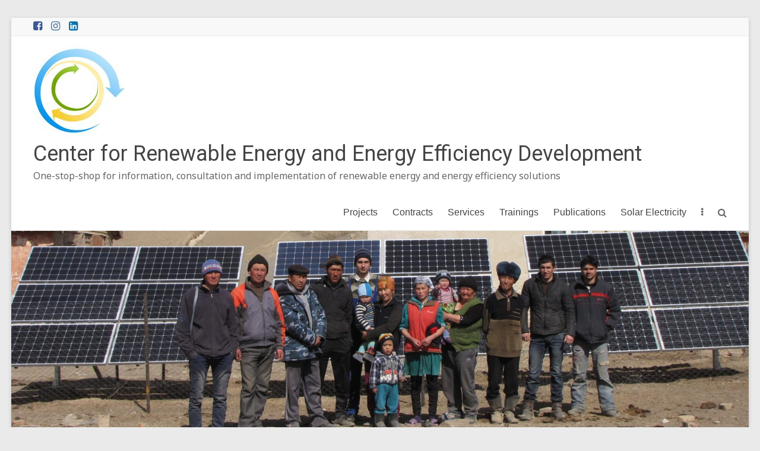

--- FILE ---
content_type: text/html; charset=UTF-8
request_url: http://creeed.net/?lang=en
body_size: 37489
content:
<!DOCTYPE html>
<!--[if IE 7]>
<html class="ie ie7" lang="en-US">
<![endif]-->
<!--[if IE 8]>
<html class="ie ie8" lang="en-US">
<![endif]-->
<!--[if !(IE 7) & !(IE 8)]><!-->
<html lang="en-US">
<!--<![endif]-->
<head>
	<meta charset="UTF-8" />
	<meta name="viewport" content="width=device-width, initial-scale=1">
	<link rel="profile" href="http://gmpg.org/xfn/11" />
	<title>Center for Renewable Energy and Energy Efficiency Development | One-stop-shop for information, consultation and implementation of renewable energy and energy efficiency solutions</title>

<link rel="stylesheet" href="http://creeed.net/wp-content/plugins/sitepress-multilingual-cms/res/css/language-selector.css?v=3.1.8.3" type="text/css" media="all" />

<!-- All in One SEO Pack 3.3.5 by Michael Torbert of Semper Fi Web Design[384,575] -->
<script type="application/ld+json" class="aioseop-schema">{"@context":"https://schema.org","@graph":[{"@type":"Organization","@id":"http://creeed.net?lang=en/#organization","url":"http://creeed.net?lang=en/","name":"Center for Renewable Energy and Energy Efficiency Development","sameAs":[],"logo":{"@type":"ImageObject","@id":"http://creeed.net?lang=en/#logo","url":"http://creeed.net/wp-content/uploads/2018/01/cropped-creeed155x1552.jpg","caption":""},"image":{"@id":"http://creeed.net?lang=en/#logo"}},{"@type":"WebSite","@id":"http://creeed.net?lang=en/#website","url":"http://creeed.net?lang=en/","name":"Center for Renewable Energy and Energy Efficiency Development","publisher":{"@id":"http://creeed.net?lang=en/#organization"},"potentialAction":{"@type":"SearchAction","target":"http://creeed.net?lang=en/?s={search_term_string}","query-input":"required name=search_term_string"}},{"@type":"WebPage","@id":"http://creeed.net?lang=en/#webpage","url":"http://creeed.net?lang=en/","inLanguage":"en-US","name":"About Center","isPartOf":{"@id":"http://creeed.net?lang=en/#website"},"image":{"@type":"ImageObject","@id":"http://creeed.net?lang=en/#primaryimage","url":"http://creeed.net/wp-content/uploads/2021/04/creeed-1-2.jpg","width":2724,"height":671},"primaryImageOfPage":{"@id":"http://creeed.net?lang=en/#primaryimage"},"datePublished":"2014-11-26T04:50:02+00:00","dateModified":"2025-01-27T08:05:49+00:00","about":{"@id":"http://creeed.net?lang=en/#organization"}}]}</script>
<link rel="canonical" href="http://creeed.net?lang=en" />
<!-- All in One SEO Pack -->
<link rel='dns-prefetch' href='//fonts.googleapis.com' />
<link rel='dns-prefetch' href='//s.w.org' />
<link rel="alternate" type="application/rss+xml" title="Center for Renewable Energy and Energy Efficiency Development &raquo; Feed" href="http://creeed.net/feed/?lang=en" />
<link rel="alternate" type="application/rss+xml" title="Center for Renewable Energy and Energy Efficiency Development &raquo; Comments Feed" href="http://creeed.net/comments/feed/?lang=en" />
		<script type="text/javascript">
			window._wpemojiSettings = {"baseUrl":"https:\/\/s.w.org\/images\/core\/emoji\/2.4\/72x72\/","ext":".png","svgUrl":"https:\/\/s.w.org\/images\/core\/emoji\/2.4\/svg\/","svgExt":".svg","source":{"concatemoji":"http:\/\/creeed.net\/wp-includes\/js\/wp-emoji-release.min.js?ver=4.9.3"}};
			!function(a,b,c){function d(a,b){var c=String.fromCharCode;l.clearRect(0,0,k.width,k.height),l.fillText(c.apply(this,a),0,0);var d=k.toDataURL();l.clearRect(0,0,k.width,k.height),l.fillText(c.apply(this,b),0,0);var e=k.toDataURL();return d===e}function e(a){var b;if(!l||!l.fillText)return!1;switch(l.textBaseline="top",l.font="600 32px Arial",a){case"flag":return!(b=d([55356,56826,55356,56819],[55356,56826,8203,55356,56819]))&&(b=d([55356,57332,56128,56423,56128,56418,56128,56421,56128,56430,56128,56423,56128,56447],[55356,57332,8203,56128,56423,8203,56128,56418,8203,56128,56421,8203,56128,56430,8203,56128,56423,8203,56128,56447]),!b);case"emoji":return b=d([55357,56692,8205,9792,65039],[55357,56692,8203,9792,65039]),!b}return!1}function f(a){var c=b.createElement("script");c.src=a,c.defer=c.type="text/javascript",b.getElementsByTagName("head")[0].appendChild(c)}var g,h,i,j,k=b.createElement("canvas"),l=k.getContext&&k.getContext("2d");for(j=Array("flag","emoji"),c.supports={everything:!0,everythingExceptFlag:!0},i=0;i<j.length;i++)c.supports[j[i]]=e(j[i]),c.supports.everything=c.supports.everything&&c.supports[j[i]],"flag"!==j[i]&&(c.supports.everythingExceptFlag=c.supports.everythingExceptFlag&&c.supports[j[i]]);c.supports.everythingExceptFlag=c.supports.everythingExceptFlag&&!c.supports.flag,c.DOMReady=!1,c.readyCallback=function(){c.DOMReady=!0},c.supports.everything||(h=function(){c.readyCallback()},b.addEventListener?(b.addEventListener("DOMContentLoaded",h,!1),a.addEventListener("load",h,!1)):(a.attachEvent("onload",h),b.attachEvent("onreadystatechange",function(){"complete"===b.readyState&&c.readyCallback()})),g=c.source||{},g.concatemoji?f(g.concatemoji):g.wpemoji&&g.twemoji&&(f(g.twemoji),f(g.wpemoji)))}(window,document,window._wpemojiSettings);
		</script>
		<style type="text/css">
img.wp-smiley,
img.emoji {
	display: inline !important;
	border: none !important;
	box-shadow: none !important;
	height: 1em !important;
	width: 1em !important;
	margin: 0 .07em !important;
	vertical-align: -0.1em !important;
	background: none !important;
	padding: 0 !important;
}
</style>
<link rel='stylesheet' id='contact-form-7-css'  href='http://creeed.net/wp-content/plugins/contact-form-7/includes/css/styles.css?ver=5.1.7' type='text/css' media='all' />
<link rel='stylesheet' id='dashicons-css'  href='http://creeed.net/wp-includes/css/dashicons.min.css?ver=4.9.3' type='text/css' media='all' />
<link rel='stylesheet' id='everest-forms-general-css'  href='http://creeed.net/wp-content/plugins/everest-forms/assets/css/everest-forms.css?ver=1.6.6' type='text/css' media='all' />
<link rel='stylesheet' id='woocommerce-layout-css'  href='//creeed.net/wp-content/plugins/woocommerce/assets/css/woocommerce-layout.css?ver=2.2.8' type='text/css' media='all' />
<link rel='stylesheet' id='woocommerce-smallscreen-css'  href='//creeed.net/wp-content/plugins/woocommerce/assets/css/woocommerce-smallscreen.css?ver=2.2.8' type='text/css' media='only screen and (max-width: 768px)' />
<link rel='stylesheet' id='woocommerce-general-css'  href='//creeed.net/wp-content/plugins/woocommerce/assets/css/woocommerce.css?ver=2.2.8' type='text/css' media='all' />
<link rel='stylesheet' id='spacious_style-css'  href='http://creeed.net/wp-content/themes/spacious/style.css?ver=4.9.3' type='text/css' media='all' />
<link rel='stylesheet' id='spacious-genericons-css'  href='http://creeed.net/wp-content/themes/spacious/genericons/genericons.css?ver=3.3.1' type='text/css' media='all' />
<link rel='stylesheet' id='spacious-font-awesome-css'  href='http://creeed.net/wp-content/themes/spacious/font-awesome/css/font-awesome.min.css?ver=4.7.0' type='text/css' media='all' />
<link rel='stylesheet' id='spacious_googlefonts-css'  href='//fonts.googleapis.com/css?family=Roboto%7CNoto+Sans&#038;ver=4.9.3' type='text/css' media='all' />
<script type='text/javascript' src='http://creeed.net/wp-includes/js/jquery/jquery.js?ver=1.12.4'></script>
<script type='text/javascript' src='http://creeed.net/wp-includes/js/jquery/jquery-migrate.min.js?ver=1.4.1'></script>
<script type='text/javascript' src='http://creeed.net/wp-content/plugins/woocommerce-multilingual/assets/js/cart_widget.js?ver=3.4.2'></script>
<script type='text/javascript' src='http://creeed.net/wp-content/themes/spacious/js/spacious-custom.js?ver=4.9.3'></script>
<!--[if lte IE 8]>
<script type='text/javascript' src='http://creeed.net/wp-content/themes/spacious/js/html5shiv.min.js?ver=4.9.3'></script>
<![endif]-->
<script type='text/javascript' src='http://creeed.net/wp-content/plugins/sitepress-multilingual-cms/res/js/jquery.cookie.js?ver=3.1.8.3'></script>
<script type='text/javascript'>
/* <![CDATA[ */
var wpml_browser_redirect_params = {"pageLanguage":"en","languageUrls":{"ru_RU":"http:\/\/creeed.net\/about-creeed-3-langru\/","ru":"http:\/\/creeed.net\/about-creeed-3-langru\/","RU":"http:\/\/creeed.net\/about-creeed-3-langru\/","en_US":"http:\/\/creeed.net?lang=en","en":"http:\/\/creeed.net?lang=en","US":"http:\/\/creeed.net?lang=en"},"cookie":{"name":"_icl_visitor_lang_js","domain":"creeed.net","path":"\/","expiration":24}};
/* ]]> */
</script>
<script type='text/javascript' src='http://creeed.net/wp-content/plugins/sitepress-multilingual-cms/res/js/browser-redirect.js?ver=3.1.8.3'></script>
<link rel='https://api.w.org/' href='http://creeed.net/wp-json/' />
<link rel="EditURI" type="application/rsd+xml" title="RSD" href="http://creeed.net/xmlrpc.php?rsd" />
<link rel="wlwmanifest" type="application/wlwmanifest+xml" href="http://creeed.net/wp-includes/wlwmanifest.xml" /> 
<meta name="generator" content="WordPress 4.9.3" />
<meta name="generator" content="Everest Forms 1.6.6" />
<meta name="generator" content="WooCommerce 2.2.8" />
<link rel='shortlink' href='http://creeed.net/?lang=en' />
<link rel="alternate" type="application/json+oembed" href="http://creeed.net/wp-json/oembed/1.0/embed?url=http%3A%2F%2Fcreeed.net%2F%3Flang%3Den" />
<link rel="alternate" type="text/xml+oembed" href="http://creeed.net/wp-json/oembed/1.0/embed?url=http%3A%2F%2Fcreeed.net%2F%3Flang%3Den&#038;format=xml" />
<meta name="generator" content="WPML ver:3.1.8.3 stt:1,47;0" />
<link rel="icon" href="http://creeed.net/wp-content/uploads/2018/01/creeed155x1552-90x90.jpg" sizes="32x32" />
<link rel="icon" href="http://creeed.net/wp-content/uploads/2018/01/creeed155x1552.jpg" sizes="192x192" />
<link rel="apple-touch-icon-precomposed" href="http://creeed.net/wp-content/uploads/2018/01/creeed155x1552.jpg" />
<meta name="msapplication-TileImage" content="http://creeed.net/wp-content/uploads/2018/01/creeed155x1552.jpg" />
		<style type="text/css"> blockquote { border-left: 3px solid #1e73be; }
			.spacious-button, input[type="reset"], input[type="button"], input[type="submit"], button { background-color: #1e73be; }
			.previous a:hover, .next a:hover { 	color: #1e73be; }
			a { color: #1e73be; }
			#site-title a:hover { color: #1e73be; }
			.main-navigation ul li.current_page_item a, .main-navigation ul li:hover > a { color: #1e73be; }
			.main-navigation ul li ul { border-top: 1px solid #1e73be; }
			.main-navigation ul li ul li a:hover, .main-navigation ul li ul li:hover > a, .main-navigation ul li.current-menu-item ul li a:hover, .main-navigation ul li:hover > .sub-toggle { color: #1e73be; }
			.site-header .menu-toggle:hover.entry-meta a.read-more:hover,#featured-slider .slider-read-more-button:hover,.call-to-action-button:hover,.entry-meta .read-more-link:hover,.spacious-button:hover, input[type="reset"]:hover, input[type="button"]:hover, input[type="submit"]:hover, button:hover { background: #00418c; }
			.main-small-navigation li:hover { background: #1e73be; }
			.main-small-navigation ul > .current_page_item, .main-small-navigation ul > .current-menu-item { background: #1e73be; }
			.main-navigation a:hover, .main-navigation ul li.current-menu-item a, .main-navigation ul li.current_page_ancestor a, .main-navigation ul li.current-menu-ancestor a, .main-navigation ul li.current_page_item a, .main-navigation ul li:hover > a  { color: #1e73be; }
			.small-menu a:hover, .small-menu ul li.current-menu-item a, .small-menu ul li.current_page_ancestor a, .small-menu ul li.current-menu-ancestor a, .small-menu ul li.current_page_item a, .small-menu ul li:hover > a { color: #1e73be; }
			#featured-slider .slider-read-more-button { background-color: #1e73be; }
			#controllers a:hover, #controllers a.active { background-color: #1e73be; color: #1e73be; }
			.widget_service_block a.more-link:hover, .widget_featured_single_post a.read-more:hover,#secondary a:hover,logged-in-as:hover  a,.single-page p a:hover{ color: #00418c; }
			.breadcrumb a:hover { color: #1e73be; }
			.tg-one-half .widget-title a:hover, .tg-one-third .widget-title a:hover, .tg-one-fourth .widget-title a:hover { color: #1e73be; }
			.pagination span ,.site-header .menu-toggle:hover{ background-color: #1e73be; }
			.pagination a span:hover { color: #1e73be; border-color: #1e73be; }
			.widget_testimonial .testimonial-post { border-color: #1e73be #EAEAEA #EAEAEA #EAEAEA; }
			.call-to-action-content-wrapper { border-color: #EAEAEA #EAEAEA #EAEAEA #1e73be; }
			.call-to-action-button { background-color: #1e73be; }
			#content .comments-area a.comment-permalink:hover { color: #1e73be; }
			.comments-area .comment-author-link a:hover { color: #1e73be; }
			.comments-area .comment-author-link span { background-color: #1e73be; }
			.comment .comment-reply-link:hover { color: #1e73be; }
			.nav-previous a:hover, .nav-next a:hover { color: #1e73be; }
			#wp-calendar #today { color: #1e73be; }
			.widget-title span { border-bottom: 2px solid #1e73be; }
			.footer-widgets-area a:hover { color: #1e73be !important; }
			.footer-socket-wrapper .copyright a:hover { color: #1e73be; }
			a#back-top:before { background-color: #1e73be; }
			.read-more, .more-link { color: #1e73be; }
			.post .entry-title a:hover, .page .entry-title a:hover { color: #1e73be; }
			.post .entry-meta .read-more-link { background-color: #1e73be; }
			.post .entry-meta a:hover, .type-page .entry-meta a:hover { color: #1e73be; }
			.single #content .tags a:hover { color: #1e73be; }
			.widget_testimonial .testimonial-icon:before { color: #1e73be; }
			a#scroll-up { background-color: #1e73be; }
			.search-form span { background-color: #1e73be; }.header-action .search-wrapper:hover .fa{ color: #1e73be} .spacious-woocommerce-cart-views .cart-value { background:#1e73be}.main-navigation .tg-header-button-wrap.button-one a{background-color:#1e73be} .main-navigation .tg-header-button-wrap.button-one a{border-color:#1e73be}.main-navigation .tg-header-button-wrap.button-one a:hover{background-color:#00418c}.main-navigation .tg-header-button-wrap.button-one a:hover{border-color:#00418c} h1, h2, h3, h4, h5, h6 { font-family: Roboto; } body, button, input, select, textarea, p, .entry-meta, .read-more, .more-link, .widget_testimonial .testimonial-author, #featured-slider .slider-read-more-button { font-family: Noto Sans; }</style>
		</head>

<body class="home page-template-default page page-id-1575 wp-custom-logo everest-forms-no-js no-sidebar-full-width better-responsive-menu ">


<div id="page" class="hfeed site">
	<a class="skip-link screen-reader-text" href="#main">Skip to content</a>

	
	
	<header id="masthead" class="site-header clearfix spacious-header-display-one">

					<div id="header-meta">
				<div class="inner-wrap clearfix">
					
		<div class="social-links clearfix">
			<ul>
				<li class="spacious-facebook"><a href="https://www.facebook.com/creeedcenter" ></a></li><li class="spacious-instagram"><a href="https://www.instagram.com/creeed.center/" ></a></li><li class="spacious-linkedin"><a href="https://www.linkedin.com/in/tatiana-vedeneva-6609648/" ></a></li>			</ul>
		</div><!-- .social-links -->
							<nav class="small-menu" class="clearfix">
											</nav>
				</div>
			</div>
		
		
		<div id="header-text-nav-container" class="menu-one-line">

			<div class="inner-wrap" id="spacious-header-display-one">

				<div id="header-text-nav-wrap" class="clearfix">
					<div id="header-left-section">
													<div id="header-logo-image">

								<a href="http://creeed.net/?lang=en" class="custom-logo-link" rel="home" itemprop="url"><img width="155" height="155" src="http://creeed.net/wp-content/uploads/2018/01/cropped-creeed155x1552.jpg" class="custom-logo" alt="Center for Renewable Energy and Energy Efficiency Development" itemprop="logo" srcset="http://creeed.net/wp-content/uploads/2018/01/cropped-creeed155x1552.jpg 155w, http://creeed.net/wp-content/uploads/2018/01/cropped-creeed155x1552-90x90.jpg 90w" sizes="(max-width: 155px) 100vw, 155px" /></a>
							</div><!-- #header-logo-image -->

							
						<div id="header-text" class="">
															<h1 id="site-title">
									<a href="http://creeed.net/?lang=en"
									   title="Center for Renewable Energy and Energy Efficiency Development"
									   rel="home">Center for Renewable Energy and Energy Efficiency Development</a>
								</h1>
														<p id="site-description">One-stop-shop for information, consultation and implementation of renewable energy and energy efficiency solutions</p>
							<!-- #site-description -->
						</div><!-- #header-text -->

					</div><!-- #header-left-section -->
					<div id="header-right-section">
						
													<div class="header-action">
																	<div class="search-wrapper">
										<div class="search">
											<i class="fa fa-search"> </i>
										</div>
										<div class="header-search-form">
											<form action="http://creeed.net/?lang=en" class="search-form searchform clearfix" method="get">
	<div class="search-wrap">
		<input type="text" placeholder="Search" class="s field" name="s">
		<button class="search-icon" type="submit"></button>
	</div>
<input type='hidden' name='lang' value='en' /></form><!-- .searchform -->										</div>
									</div><!-- /.search-wrapper -->
															</div>
						
						
		<nav id="site-navigation" class="main-navigation clearfix   tg-extra-menus" role="navigation">
			<p class="menu-toggle">Menu</p>
			<div class="menu-primary-container"><ul id="menu-navigation" class="menu"><li id="menu-item-1637" class="menu-item menu-item-type-post_type menu-item-object-page menu-item-1637"><a href="http://creeed.net/projects/?lang=en">Projects</a></li>
<li id="menu-item-1638" class="menu-item menu-item-type-post_type menu-item-object-page menu-item-1638"><a href="http://creeed.net/contracts/?lang=en">Contracts</a></li>
<li id="menu-item-1639" class="menu-item menu-item-type-post_type menu-item-object-page menu-item-1639"><a href="http://creeed.net/services/?lang=en">Services</a></li>
<li id="menu-item-1640" class="menu-item menu-item-type-post_type menu-item-object-page menu-item-1640"><a href="http://creeed.net/trainings/?lang=en">Trainings</a></li>
<li id="menu-item-1641" class="menu-item menu-item-type-post_type menu-item-object-page menu-item-1641"><a href="http://creeed.net/publications/?lang=en">Publications</a></li>
<li id="menu-item-1642" class="menu-item menu-item-type-post_type menu-item-object-page menu-item-1642"><a href="http://creeed.net/products/solar-electricity/?lang=en">Solar Electricity</a></li>
<li class="menu-item menu-item-has-children tg-menu-extras-wrap"><span class="submenu-expand"><i class="fa fa-ellipsis-v"></i></span><ul class="sub-menu" id="tg-menu-extras"></ul></li></ul></div>		</nav>

		
					</div><!-- #header-right-section -->

				</div><!-- #header-text-nav-wrap -->
			</div><!-- .inner-wrap -->
					</div><!-- #header-text-nav-container -->

		<div id="wp-custom-header" class="wp-custom-header"><img src="http://creeed.net/wp-content/uploads/2014/10/cropped-IMG_5385.jpg" class="header-image" width="1500" height="429" alt="Center for Renewable Energy and Energy Efficiency Development"></div>
			</header>
			<div id="main" class="clearfix">
		<div class="inner-wrap">

	
	<div id="primary">
		<div id="content" class="clearfix">
			
				
<article id="post-1575" class="post-1575 page type-page status-publish has-post-thumbnail hentry">
		<div class="entry-content clearfix">
		<img width="750" height="350" src="http://creeed.net/wp-content/uploads/2021/04/creeed-1-2-750x350.jpg" class="attachment-featured-blog-large size-featured-blog-large wp-post-image" alt="About Center" title="About Center" srcset="http://creeed.net/wp-content/uploads/2021/04/creeed-1-2-750x350.jpg 750w, http://creeed.net/wp-content/uploads/2021/04/creeed-1-2-642x300.jpg 642w" sizes="(max-width: 750px) 100vw, 750px" /><p><strong>CREEED</strong> applies comprehensive approach to accelerating development, implementation and transfer of climate technologies relevant to Central Asia and serves as a one-stop-shop for providing information, consultation and implementation services related to RES and energy efficiency.</p>
<p>CREEED specializes in implementation of <strong> solar, biogas, micro hydro power, wind and energy efficiency projects</strong>. We have key contacts and detailed knowledge of Central Asia renewable energy industry and local conditions and provide our clients with all the services necessary to develop and implement RES systems and energy efficiency measures.</p>
<p>CREEED was created with the support of UNDP/GEF Small Hydro Power Development project in the Kyrgyz Republic and was designed to face the challenges of bridging technological, company and finance, and market development gaps of renewable energy and energy efficiency solutions through:<br />
1. Building the capacity of customers, consultants and enterprises through training, technical advice and mentoring;<br />
2. Enabling collaboration and supporting an ecosystem that aggregates existing partners, promoting leveraging existing resources and infrastructure, technology partnerships and linkages to global networks;<br />
3. Identifying and unlocking market opportunities through access to information and consulting services, facilitating technology adaptation and local development;<br />
4. Facilitate development, demonstration and maintenance of RES through access to equipment and facilities and provision of quality implementation and maintenance services of RES objects.<br />
5. Facilitating access of enterprises and customers to flexible finance;<br />
6. Drafting and advocating legal and normative acts related to RES and EE sector together with other stakeholders.</p>
<p><strong>Our Renewable Energy Sources and EE services include:</strong></p>
<ul>
<li>Project implementation services;</li>
<li>Energy audit of buildings and organisations with development of energy efficiency measures;</li>
<li>Feasibility studies, project management, selection and procurement of renewable energy producing equipment, turn-key system development;</li>
<li>Renewable system installation, commissioning, monitoring, analysis of system and component performance; repair and maintenance of renewable energy systems;</li>
<li>Research, barrier identification and resolution, stakeholder value analysis, case study development;</li>
<li>Trainings on RES systems, development of educational, information materials, operating manuals;</li>
<li>Drafting and advocating legal and normative acts related to RES and EE sector together with other stakeholders.</li>
</ul>
<p><strong>Implemented projects: </strong></p>
<ul>
<li>«Capacity building of local consultants on Renewable Energy and Energy Efficiency in the Kyrgyz Republic» project for BAS EBRD in the KR, 2012-13.</li>
<li>Installing 12 Solar 3-kW PV systems in rural areas of the Kyrgyz Republic with JGH Group, Denmark for a UNDP/WHO/UNIDO project “Providing rural First Aid Station with reliable electricity supply», 2012-13.</li>
<li>Supporting Fluid PF in implementation of 4 biogas projects with international organizations (UNDP, BAS, private companies) and overseas expansion to DPRK and Croatia, 2012-13.</li>
<li>Installing 9 Solar 3-kW PV systems in Uzbekistan with JGH Group, Denmark for UNDP Uzbekistan, 2014.</li>
<li>Feasibility Assessment and implementation partner of Green Village Initiative in KR, for UNDP, 2015-2016.</li>
<li>Installing solar hot water system for kindergarten of Ugut “Green village” in Naryn province, KR with the support of UNDP, 2015.</li>
<li>Installation of PV system with installed capacity 0,6 kW for energy supply close to Bishkek, 2015.</li>
<li>Installing solar hot water system for first aid station of Kyzyl Jyldyz village in Naryn province, KR with the support of UNDP, 2015-16.</li>
<li>Series of trainings for UNDP «Green villages» on renewable energy and implementation of energy efficient solutions, 2015-2016.</li>
<li>Express Energy Audit for Kalipso Center, Bishkek, 2016.</li>
<li>Training on RES for DAAD Project &#8220;Practice-oriented training programs in Kyrgyzstan and Georgia&#8221; in Kyrgyz State Architectural University in cooperation with the West Saxon University of Applied Sciences, 2016.</li>
<li>Installing solar hot water system for Elderly Resource Center in Balykchy, Kyrgyzstan, within UNDP “Green village” Initiative, KR with the support of UNDP, 2016.</li>
<li>Implementation partner for UNDP “Sustainable Energy Solutions for Rural Kyrgyzstan” Project, 2016.</li>
<li>Feasibility study and development of implementation plan for creation of pilot Green Villages in Osh region of the Kyrgyz Republic for UNDP Kyrgyzstan, 2016.</li>
<li>Development and production of experimental stands for demonstration of PV and solar water heating technologies for GIZ, 2016.</li>
<li>Supply and installation of solar hot water system for kindergarten and hospital in Ak-Tuz village, Kyrgyzstan with the support of UNDP, 2017.</li>
<li>Supply and installation of 3 Solar 0.8-kW PV systems for National Nature Park “Khan Tengri”, within Improving the Coverage and Management Effectiveness of Protected Areas in the Central Tian Shan Mountains UNDP Project, 2017.<br />
Pre-feasibility studies for on-grid PV stations with installed capacities of 10-30 MW, 2017-2018</li>
<li>Testing applicability of selected SWHs based on the drain-back and drain-out technologies for the use by low-income people in Kyrgyzstan for IFC, 2017-2019.</li>
<li>Express energy audit and supply and installation of 3 heat pumps, 10 solar hot water systems and 5 PV systems for South Shore Tourist Destination Members, within contract with Deloitte, 2018.</li>
<li>Analysis of green technologies for «Promotion of Sustainable Economic Development » (NaWi/GIZ) Project, 2018 &#8211; 2019.</li>
<li>Assistance to Integration GmbH in supplying 90 sets of DC PV systems for ADB/ RETA 9168: Access to electricity with new off-grid solar technology in Central Asia.</li>
<li>“Energy Access Small and Medium Enterprises Development” project implementation for UNDP/OFID, 2018 &#8211; 2020.</li>
<li>Conducting trainings and research for the expert community on the development of principles of Disaster Risk Reduction and Climate Change Adaptation in the Kyrgyz Republic, within the framework of the SCP-ACT5-020 agreement between the WFP and the Center for Renewable Energy and Energy Efficiency Development, 2022.</li>
<li>
<ul>
<li>Conducting trainings and research for the expert community on the development of the principles of<strong> Disaster Risk Reduction and Climate Change Adaptation in the Kyrgyz Republic, </strong>for WFP, 2022.</li>
</ul>
<ul>
<li><strong>Development of matchmaking platform GreenEnergy</strong> across Kyrgyzstan, Tajikistan and Uzbekistan for ACTED under the SWITCH II Project, 2022 (https://<a href="http://www.greenenergy.kg">www.greenenergy.kg</a>, https://<a href="http://www.greenenergy.tj">www.greenenergy.tj</a>, <a href="https://www.yashilenergiya.uz/">https://www.yashilenergiya.uz/</a>).</li>
<li><strong>Training on renewable energy and energy efficiency </strong>for ARIS under the Additional Financing of the Third Village Investment Project, 2023.</li>
<li>Supporting the Ministry of Economy and Commerce of the Kyrgyz Republic (MoEC) in <strong>developing evidence-based green policy measures based on the Green Economy Model</strong> by the group of modelists in close interaction with the inter-ministerial working group on GEM under the MoEC, GIZ, 2023.</li>
<li><strong>Carrying out comprehensive set of research works to assess vulnerabilities and hazards to integrate effective mechanisms into national system of disaster monitoring, </strong>for WFP, 2023.</li>
<li><strong>Kyrgyz Solar PPP Project</strong>, local technical subcontractor for COWI, for IFC, 2023 &#8211; 2024.</li>
<li><strong>Support to collectively respond to the climate emergency and establish resilient development pathways for sustaining human security and green transformation</strong> for UNDP JSB-GLOF Project, sub-title: Reducing Risks and Vulnerabilities from Glacier Lake Outburst Floods (GLOF) and mudslide in Kyrgyzstan through Strengthening the National Disaster Monitoring system and communities’ adaptative capacity, 2024.</li>
<li>Support the Ministry of Economy and Commerce of the Kyrgyz Republic (MoEC) and Ministry of Finance of the Kyrgyz Republic in<strong> developing of evidence-based “green” project proposals based on the green economy model (GEM) for state debt conversion (Debt Swap), </strong>for GIZ, 2024.</li>
<li><strong>Development of the mudflow risk Atlas of the Kyrgyz Republic, </strong>for WFP, 2024 – 2025.</li>
<li><strong>Delivery of a training “Green transformation for SMEs” for non-engineering local consultants, SMEs, PFIs and stakeholders, </strong>for EBRD, 2024 – 2025.
<ul>
<li>Conducting trainings and research for the expert community on the development of the principles of<strong> Disaster Risk Reduction and Climate Change Adaptation in the Kyrgyz Republic, </strong>for WFP, 2022.</li>
</ul>
<ul>
<li><strong>Development of matchmaking platform GreenEnergy</strong> across Kyrgyzstan, Tajikistan and Uzbekistan for ACTED under the SWITCH II Project, 2022 (https://<a href="http://www.greenenergy.kg">www.greenenergy.kg</a>, https://<a href="http://www.greenenergy.tj">www.greenenergy.tj</a>, <a href="https://www.yashilenergiya.uz/">https://www.yashilenergiya.uz/</a>).</li>
<li><strong>Training on renewable energy and energy efficiency </strong>for ARIS under the Additional Financing of the Third Village Investment Project, 2023.</li>
<li>Supporting the Ministry of Economy and Commerce of the Kyrgyz Republic (MoEC) in <strong>developing evidence-based green policy measures based on the Green Economy Model</strong> by the group of modelists in close interaction with the inter-ministerial working group on GEM under the MoEC, GIZ, 2023.</li>
<li><strong>Carrying out comprehensive set of research works to assess vulnerabilities and hazards to integrate effective mechanisms into national system of disaster monitoring, </strong>for WFP, 2023.</li>
<li><strong>Kyrgyz Solar PPP Project</strong>, local technical subcontractor for COWI, for IFC, 2023 &#8211; 2024.</li>
<li><strong>Support to collectively respond to the climate emergency and establish resilient development pathways for sustaining human security and green transformation</strong> for UNDP JSB-GLOF Project, sub-title: Reducing Risks and Vulnerabilities from Glacier Lake Outburst Floods (GLOF) and mudslide in Kyrgyzstan through Strengthening the National Disaster Monitoring system and communities’ adaptative capacity, 2024.</li>
<li>Support the Ministry of Economy and Commerce of the Kyrgyz Republic (MoEC) and Ministry of Finance of the Kyrgyz Republic in<strong> developing of evidence-based “green” project proposals based on the green economy model (GEM) for state debt conversion (Debt Swap), </strong>for GIZ, 2024.</li>
<li><strong>Development of the mudflow risk Atlas of the Kyrgyz Republic, </strong>for WFP, 2024 – 2025.</li>
<li><strong>Delivery of a training “Green transformation for SMEs” for non-engineering local consultants, SMEs, PFIs and stakeholders, </strong>for EBRD, 2024 – 2025.</li>
</ul>
</li>
</ul>
</li>
</ul>
<p><strong>Developed manuals and guidebooks:</strong></p>
<p><strong>Biogas technologies:</strong> Introduction to biogas plants (35 pages); Biogas technologies (100 pages)<br />
<strong>Solar energy:</strong> Introduction to solar energy (35 pages); Solar technologies (250 pages)<br />
<strong>Heat pumps:</strong> Introduction to heat pumps (35 pages); Heat pumps (90 pages)<br />
<strong>Hydro energy:</strong> Introduction to hydro energy (35 pages); Micro and small hydro plants (100 pages)<br />
<strong>Wind energy:</strong> Introduction to wind energy (50 pages);<br />
<strong>Energy efficiency:</strong> Introduction to energy efficiency (35 pages); Energy efficiency and thermal insulation of buildings (100 pages)</p>
<p><strong>For more information contact:</strong><br />
Tatiana Vedeneva<br />
CREEED President</p>
<p>119a Akhunbaeva St.,<br />
720055 Bishkek<br />
Kyrgyz Republic<br />
Mobile: +996 555755306<br />
info@creeed.net</p>
<p class="icl_post_in_other_langs">This post is also available in: <a href="http://creeed.net/about-creeed-3-langru/">Russian</a></p>			</div>
	<footer class="entry-meta-bar clearfix">
		<div class="entry-meta clearfix">
					</div>
	</footer>
	</article>

				
			
		</div><!-- #content -->
	</div><!-- #primary -->

	
	

</div><!-- .inner-wrap -->
</div><!-- #main -->

<footer id="colophon" class="clearfix">
	<div class="footer-widgets-wrapper">
	<div class="inner-wrap">
		<div class="footer-widgets-area clearfix">
			<div class="tg-column-full">
				<aside id="text-5" class="widget widget_text">			<div class="textwidget"></div>
		</aside>			</div>
											</div>
	</div>
</div>
	<div class="footer-socket-wrapper clearfix">
		<div class="inner-wrap">
			<div class="footer-socket-area">
				<div class="copyright">Copyright &copy; 2026 <a href="http://creeed.net/?lang=en" title="Center for Renewable Energy and Energy Efficiency Development" ><span>Center for Renewable Energy and Energy Efficiency Development</span></a>. Powered by <a href="https://wordpress.org" target="_blank" title="WordPress"><span>WordPress</span></a>. Theme: Spacious by <a href="https://themegrill.com/themes/spacious" target="_blank" title="ThemeGrill" rel="author"><span>ThemeGrill</span></a>.</div>				<nav class="small-menu clearfix">
									</nav>
			</div>
		</div>
	</div>
</footer>
<a href="#masthead" id="scroll-up"></a>
</div><!-- #page -->

	<script type="text/javascript">
		var c = document.body.className;
		c = c.replace( /everest-forms-no-js/, 'everest-forms-js' );
		document.body.className = c;
	</script>
	<script type='text/javascript'>
/* <![CDATA[ */
var wpcf7 = {"apiSettings":{"root":"http:\/\/creeed.net\/wp-json\/contact-form-7\/v1","namespace":"contact-form-7\/v1"}};
/* ]]> */
</script>
<script type='text/javascript' src='http://creeed.net/wp-content/plugins/contact-form-7/includes/js/scripts.js?ver=5.1.7'></script>
<script type='text/javascript'>
/* <![CDATA[ */
var wc_add_to_cart_params = {"ajax_url":"\/wp-admin\/admin-ajax.php?lang=en","ajax_loader_url":"\/\/creeed.net\/wp-content\/plugins\/woocommerce\/assets\/images\/ajax-loader@2x.gif","i18n_view_cart":"View Cart","cart_url":"","is_cart":"","cart_redirect_after_add":"no"};
var wc_add_to_cart_params = {"ajax_url":"\/wp-admin\/admin-ajax.php?lang=en","ajax_loader_url":"\/\/creeed.net\/wp-content\/plugins\/woocommerce\/assets\/images\/ajax-loader@2x.gif","i18n_view_cart":"View Cart","cart_url":"","is_cart":"","cart_redirect_after_add":"no"};
/* ]]> */
</script>
<script type='text/javascript' src='//creeed.net/wp-content/plugins/woocommerce/assets/js/frontend/add-to-cart.min.js?ver=2.2.8'></script>
<script type='text/javascript' src='//creeed.net/wp-content/plugins/woocommerce/assets/js/jquery-blockui/jquery.blockUI.min.js?ver=2.60'></script>
<script type='text/javascript'>
/* <![CDATA[ */
var woocommerce_params = {"ajax_url":"\/wp-admin\/admin-ajax.php?lang=en","ajax_loader_url":"\/\/creeed.net\/wp-content\/plugins\/woocommerce\/assets\/images\/ajax-loader@2x.gif","checkout_url":"\/wp-admin\/admin-ajax.php?lang=en&action=woocommerce-checkout"};
var woocommerce_params = {"ajax_url":"\/wp-admin\/admin-ajax.php?lang=en","ajax_loader_url":"\/\/creeed.net\/wp-content\/plugins\/woocommerce\/assets\/images\/ajax-loader@2x.gif","checkout_url":"\/wp-admin\/admin-ajax.php?lang=en&action=woocommerce-checkout"};
/* ]]> */
</script>
<script type='text/javascript' src='//creeed.net/wp-content/plugins/woocommerce/assets/js/frontend/woocommerce.min.js?ver=2.2.8'></script>
<script type='text/javascript' src='//creeed.net/wp-content/plugins/woocommerce/assets/js/jquery-cookie/jquery.cookie.min.js?ver=1.3.1'></script>
<script type='text/javascript'>
/* <![CDATA[ */
var wc_cart_fragments_params = {"ajax_url":"\/wp-admin\/admin-ajax.php?lang=en","fragment_name":"wc_fragments"};
var wc_cart_fragments_params = {"ajax_url":"\/wp-admin\/admin-ajax.php?lang=en","fragment_name":"wc_fragments"};
/* ]]> */
</script>
<script type='text/javascript' src='//creeed.net/wp-content/plugins/woocommerce/assets/js/frontend/cart-fragments.min.js?ver=2.2.8'></script>
<script type='text/javascript' src='http://creeed.net/wp-content/themes/spacious/js/navigation.js?ver=4.9.3'></script>
<script type='text/javascript' src='http://creeed.net/wp-content/themes/spacious/js/skip-link-focus-fix.js?ver=4.9.3'></script>
<script type='text/javascript' src='http://creeed.net/wp-includes/js/wp-embed.min.js?ver=4.9.3'></script>
<script type='text/javascript'>
/* <![CDATA[ */
var icl_vars = {"current_language":"en","icl_home":"http:\/\/creeed.net?lang=en"};
/* ]]> */
</script>
<script type='text/javascript' src='http://creeed.net/wp-content/plugins/sitepress-multilingual-cms/res/js/sitepress.js?ver=4.9.3'></script>
<p id="wpml_credit_footer"><a href="https://wpml.org/" rel="nofollow">Multilingual WordPress</a> by <a href="http://www.icanlocalize.com/site/" rel="nofollow">ICanLocalize</a></p>
</body>
</html>


--- FILE ---
content_type: application/javascript; charset=UTF-8
request_url: http://creeed.net/wp-content/plugins/woocommerce-multilingual/assets/js/cart_widget.js?ver=3.4.2
body_size: 135
content:
jQuery(document).ready(function($){
    sessionStorage.removeItem("wc_cart_hash");
    sessionStorage.removeItem("wc_fragments");
});

